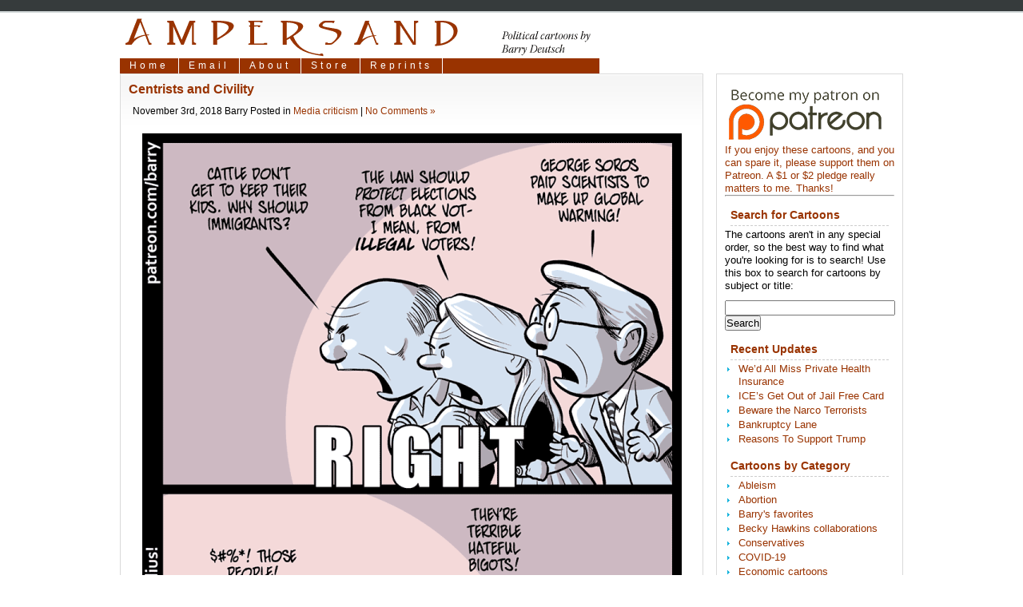

--- FILE ---
content_type: text/html; charset=UTF-8
request_url: https://leftycartoons.com/2018/11/03/centrists-and-civility/
body_size: 7089
content:

<!DOCTYPE html PUBLIC "-//W3C//DTD XHTML 1.0 Transitional//EN" "http://www.w3.org/TR/xhtml1/DTD/xhtml1-transitional.dtd">
<html xmlns="http://www.w3.org/1999/xhtml" lang="en-US">
<head profile="http://gmpg.org/xfn/11">
<meta http-equiv="Content-Type" content="text/html; charset=UTF-8" />
<title>Lefty Cartoons  &raquo; Blog Archive   &raquo; Centrists and Civility</title>
<meta name="generator" content="WordPress 4.9.26" /> <!-- leave this for stats -->
<link rel="stylesheet" href="https://leftycartoons.com/wp-content/themes/simple-la-bob-10/simple-la-bob-10/style.css" type="text/css" media="screen" />
<link rel="alternate" type="application/rss+xml" title="Lefty Cartoons RSS Feed" href="https://leftycartoons.com/feed/" />
<link rel="pingback" href="https://leftycartoons.com/xmlrpc.php" />
<link rel='dns-prefetch' href='//s0.wp.com' />
<link rel='dns-prefetch' href='//secure.gravatar.com' />
<link rel='dns-prefetch' href='//s.w.org' />
<link rel="alternate" type="application/rss+xml" title="Lefty Cartoons &raquo; Centrists and Civility Comments Feed" href="https://leftycartoons.com/2018/11/03/centrists-and-civility/feed/" />
		<script type="text/javascript">
			window._wpemojiSettings = {"baseUrl":"https:\/\/s.w.org\/images\/core\/emoji\/11\/72x72\/","ext":".png","svgUrl":"https:\/\/s.w.org\/images\/core\/emoji\/11\/svg\/","svgExt":".svg","source":{"concatemoji":"https:\/\/leftycartoons.com\/wp-includes\/js\/wp-emoji-release.min.js?ver=4.9.26"}};
			!function(e,a,t){var n,r,o,i=a.createElement("canvas"),p=i.getContext&&i.getContext("2d");function s(e,t){var a=String.fromCharCode;p.clearRect(0,0,i.width,i.height),p.fillText(a.apply(this,e),0,0);e=i.toDataURL();return p.clearRect(0,0,i.width,i.height),p.fillText(a.apply(this,t),0,0),e===i.toDataURL()}function c(e){var t=a.createElement("script");t.src=e,t.defer=t.type="text/javascript",a.getElementsByTagName("head")[0].appendChild(t)}for(o=Array("flag","emoji"),t.supports={everything:!0,everythingExceptFlag:!0},r=0;r<o.length;r++)t.supports[o[r]]=function(e){if(!p||!p.fillText)return!1;switch(p.textBaseline="top",p.font="600 32px Arial",e){case"flag":return s([55356,56826,55356,56819],[55356,56826,8203,55356,56819])?!1:!s([55356,57332,56128,56423,56128,56418,56128,56421,56128,56430,56128,56423,56128,56447],[55356,57332,8203,56128,56423,8203,56128,56418,8203,56128,56421,8203,56128,56430,8203,56128,56423,8203,56128,56447]);case"emoji":return!s([55358,56760,9792,65039],[55358,56760,8203,9792,65039])}return!1}(o[r]),t.supports.everything=t.supports.everything&&t.supports[o[r]],"flag"!==o[r]&&(t.supports.everythingExceptFlag=t.supports.everythingExceptFlag&&t.supports[o[r]]);t.supports.everythingExceptFlag=t.supports.everythingExceptFlag&&!t.supports.flag,t.DOMReady=!1,t.readyCallback=function(){t.DOMReady=!0},t.supports.everything||(n=function(){t.readyCallback()},a.addEventListener?(a.addEventListener("DOMContentLoaded",n,!1),e.addEventListener("load",n,!1)):(e.attachEvent("onload",n),a.attachEvent("onreadystatechange",function(){"complete"===a.readyState&&t.readyCallback()})),(n=t.source||{}).concatemoji?c(n.concatemoji):n.wpemoji&&n.twemoji&&(c(n.twemoji),c(n.wpemoji)))}(window,document,window._wpemojiSettings);
		</script>
		<style type="text/css">
img.wp-smiley,
img.emoji {
	display: inline !important;
	border: none !important;
	box-shadow: none !important;
	height: 1em !important;
	width: 1em !important;
	margin: 0 .07em !important;
	vertical-align: -0.1em !important;
	background: none !important;
	padding: 0 !important;
}
</style>
<link rel='stylesheet' id='essb-cct-style-css'  href='https://leftycartoons.com/wp-content/plugins/easy-social-share-buttons3/lib/modules/click-to-tweet/assets/css/styles.css?ver=3.2.5' type='text/css' media='all' />
<link rel='stylesheet' id='easy-social-share-buttons-css'  href='https://leftycartoons.com/wp-content/plugins/easy-social-share-buttons3/assets/css/copy-retina/easy-social-share-buttons.css?ver=3.2.5' type='text/css' media='all' />
<link rel='stylesheet' id='social-logos-css'  href='https://leftycartoons.com/wp-content/plugins/jetpack/_inc/social-logos/social-logos.min.css?ver=1' type='text/css' media='all' />
<link rel='stylesheet' id='jetpack_css-css'  href='https://leftycartoons.com/wp-content/plugins/jetpack/css/jetpack.css?ver=7.0.5' type='text/css' media='all' />
<script type='text/javascript' src='https://leftycartoons.com/wp-includes/js/jquery/jquery.js?ver=1.12.4'></script>
<script type='text/javascript' src='https://leftycartoons.com/wp-includes/js/jquery/jquery-migrate.min.js?ver=1.4.1'></script>
<link rel='https://api.w.org/' href='https://leftycartoons.com/wp-json/' />
<link rel="EditURI" type="application/rsd+xml" title="RSD" href="https://leftycartoons.com/xmlrpc.php?rsd" />
<link rel="wlwmanifest" type="application/wlwmanifest+xml" href="https://leftycartoons.com/wp-includes/wlwmanifest.xml" /> 
<link rel='prev' title='Testing Fat Patients&#8217; Patience' href='https://leftycartoons.com/2018/10/27/fat-people-and-doctors/' />
<link rel='next' title='What Racism Is(n&#8217;t) About' href='https://leftycartoons.com/2018/11/13/what-racism-isnt-about/' />
<meta name="generator" content="WordPress 4.9.26" />
<link rel="canonical" href="https://leftycartoons.com/2018/11/03/centrists-and-civility/" />
<link rel='shortlink' href='https://wp.me/plGX2-nR' />
<link rel="alternate" type="application/json+oembed" href="https://leftycartoons.com/wp-json/oembed/1.0/embed?url=https%3A%2F%2Fleftycartoons.com%2F2018%2F11%2F03%2Fcentrists-and-civility%2F" />
<link rel="alternate" type="text/xml+oembed" href="https://leftycartoons.com/wp-json/oembed/1.0/embed?url=https%3A%2F%2Fleftycartoons.com%2F2018%2F11%2F03%2Fcentrists-and-civility%2F&#038;format=xml" />
<script type="text/javascript">
	window._se_plugin_version = '8.1.9';
</script>
<style type="text/css">.essb_links a { -webkit-transition: all 0.2s linear;-moz-transition: all 0.2s linear;-ms-transition: all 0.2s linear;-o-transition: all 0.2s linear;transition: all 0.2s linear;} .essb_links a:hover {transform: scale(1.2);-webkit-transform:scale(1.2);-moz-transform:scale(1.2);-o-transform:scale(1.2); } .essb_links_list li.essb_totalcount_item .essb_t_l_big .essb_t_nb:after, .essb_links_list li.essb_totalcount_item .essb_t_r_big .essb_t_nb:after { color: #777777;content: "shares";display: block;font-size: 11px;font-weight: normal;text-align: center;text-transform: uppercase;margin-top: -5px; } .essb_links_list li.essb_totalcount_item .essb_t_l_big, .essb_links_list li.essb_totalcount_item .essb_t_r_big { text-align: center; } .essb_displayed_sidebar .essb_links_list li.essb_totalcount_item .essb_t_l_big .essb_t_nb:after, .essb_displayed_sidebar .essb_links_list li.essb_totalcount_item .essb_t_r_big .essb_t_nb:after { margin-top: 0px; } .essb_displayed_sidebar_right .essb_links_list li.essb_totalcount_item .essb_t_l_big .essb_t_nb:after, .essb_displayed_sidebar_right .essb_links_list li.essb_totalcount_item .essb_t_r_big .essb_t_nb:after { margin-top: 0px; } .essb_totalcount_item_before, .essb_totalcount_item_after { display: block !important; } .essb_totalcount_item_before .essb_totalcount, .essb_totalcount_item_after .essb_totalcount { border: 0px !important; } .essb_counter_insidebeforename { margin-right: 5px; font-weight: bold; } .essb_width_columns_1 li { width: 100%; } .essb_width_columns_1 li a { width: 92%; } .essb_width_columns_2 li { width: 49%; } .essb_width_columns_2 li a { width: 86%; } .essb_width_columns_3 li { width: 32%; } .essb_width_columns_3 li a { width: 80%; } .essb_width_columns_4 li { width: 24%; } .essb_width_columns_4 li a { width: 70%; } .essb_width_columns_5 li { width: 19.5%; } .essb_width_columns_5 li a { width: 60%; } .essb_links li.essb_totalcount_item_before, .essb_width_columns_1 li.essb_totalcount_item_after { width: 100%; text-align: left; } .essb_network_align_center a { text-align: center; } .essb_network_align_right .essb_network_name { float: right;}</style>
<script type="text/javascript">var essb_settings = {"ajax_url":"https:\/\/leftycartoons.com\/wp-admin\/admin-ajax.php","essb3_nonce":"755212225e","essb3_plugin_url":"https:\/\/leftycartoons.com\/wp-content\/plugins\/easy-social-share-buttons3","essb3_facebook_total":true,"essb3_admin_ajax":false,"essb3_internal_counter":false,"essb3_stats":false,"essb3_ga":false,"essb3_ga_mode":"simple","essb3_counter_button_min":0,"essb3_counter_total_min":0,"blog_url":"https:\/\/leftycartoons.com\/","ajax_type":"wp","essb3_postfloat_stay":false,"essb3_no_counter_mailprint":false,"essb3_single_ajax":false,"twitter_counter":""};</script>
<link rel='dns-prefetch' href='//v0.wordpress.com'/>
<link rel='dns-prefetch' href='//i0.wp.com'/>
<link rel='dns-prefetch' href='//i1.wp.com'/>
<link rel='dns-prefetch' href='//i2.wp.com'/>
<style type='text/css'>img#wpstats{display:none}</style>
<!-- Jetpack Open Graph Tags -->
<meta property="og:type" content="article" />
<meta property="og:title" content="Centrists and Civility" />
<meta property="og:url" content="https://leftycartoons.com/2018/11/03/centrists-and-civility/" />
<meta property="og:description" content="If you enjoy these cartoons, please help me make more by supporting my Patreon. A $1 pledge really helps. Transcript of cartoon This cartoon has three panels, plus a small additional &#8220;kicker&amp;…" />
<meta property="article:published_time" content="2018-11-03T23:25:25+00:00" />
<meta property="article:modified_time" content="2018-11-03T23:25:25+00:00" />
<meta property="og:site_name" content="Lefty Cartoons" />
<meta property="og:image" content="http://leftycartoons.visionmule.com/wp-content/uploads/sites/23/2018/11/cicility-and-centrists-675x1386.png" />
<meta property="og:image:width" content="675" />
<meta property="og:image:height" content="1386" />
<meta property="og:locale" content="en_US" />
<meta name="twitter:site" content="@barrydeutsch" />
<meta name="twitter:text:title" content="Centrists and Civility" />
<meta name="twitter:card" content="summary" />

<!-- End Jetpack Open Graph Tags -->

<script type='text/javascript' src='https://leftycartoons.com/wp-content/plugins/wp-spamshield/js/jscripts.php'></script> 
</head>
<body>

<div id="wrap">
<div id="header">
<div id="logo"><h1><a href="https://leftycartoons.com/"></a></h1>

<div id="navcontainer">
<ul id="navlist">
<li><a href="/">Home</a></li>
<li><a href="mailto:barry.deutsch@gmail.com">Email</a></li>
<li><a href="/about-barry-deutsch/">About</a></li>
<li><a href="/prints-posters-and-shirts/">Store</a></li>
<li><a href="/reprint-rights-for-cartoons/">Reprints</a></li>
</ul>
</div>


</div>
</div>

<div id="left">

	
<div class="entry">
<div class="post" id="post-1479">
<h2><a href="https://leftycartoons.com/2018/11/03/centrists-and-civility/" rel="bookmark" title="Permanent Link: Centrists and Civility">Centrists and Civility</a></h2>
<p>November 3rd, 2018 Barry Posted in <a href="https://leftycartoons.com/category/media-criticism/" rel="category tag">Media criticism</a> |   <a href="https://leftycartoons.com/2018/11/03/centrists-and-civility/#respond">No Comments &#187;</a></p>

<p><a href="https://i2.wp.com/leftycartoons.visionmule.com/wp-content/uploads/sites/23/2018/11/cicility-and-centrists.png"><img src="https://i2.wp.com/leftycartoons.visionmule.com/wp-content/uploads/sites/23/2018/11/cicility-and-centrists-675x1386.png?resize=675%2C1386" alt="" width="675" height="1386" class="aligncenter size-large wp-image-1480" srcset="https://i2.wp.com/leftycartoons.com/wp-content/uploads/sites/23/2018/11/cicility-and-centrists.png?resize=675%2C1386&amp;ssl=1 675w, https://i2.wp.com/leftycartoons.com/wp-content/uploads/sites/23/2018/11/cicility-and-centrists.png?resize=146%2C300&amp;ssl=1 146w, https://i2.wp.com/leftycartoons.com/wp-content/uploads/sites/23/2018/11/cicility-and-centrists.png?resize=768%2C1577&amp;ssl=1 768w, https://i2.wp.com/leftycartoons.com/wp-content/uploads/sites/23/2018/11/cicility-and-centrists.png?w=900&amp;ssl=1 900w" sizes="(max-width: 675px) 100vw, 675px" data-recalc-dims="1" /></a></p>
<hr />
<p>If you enjoy these cartoons, please help me make more <a href="http://www.patreon.com/barry">by supporting my Patreon</a>. A $1 pledge really helps.</p>
<hr />
<p><strong>Transcript of cartoon</strong></p>
<p>This cartoon has three panels, plus a small additional &#8220;kicker&#8221; panel underneath the bottom of the cartoon. </p>
<p>PANEL 1<br />
This panel shows three well-coiffed white people &#8211; they could be politicians, or pundits on TV &#8211; on the right side of the panel, facing towards the left side of the panel. They look angry and are speaking with hostile expressions. There is a large caption superimposed over the image.<br />
CAPTION: RIGHT<br />
WHITE GUY: Cattle don&#8217;t get to keep their kids. Why should immigrants?<br />
WHITE GAL: Teh law should protect elections from Black vot- I mean, from illegal voters!<br />
OTHER WHITE GUY: George Soros paid scientists to make up global warming!</p>
<p>PANEL 2<br />
This panel shows two lefties, dressed like college students or protesters, on the left side of the panel, facing towards the right side of the panel. They look angry and are speaking with hostile expressions. The woman&#8217;s race and ethnicity is ambiguous, the man is Black. There is a large caption superimposed over the image.<br />
CAPTION: LEFT<br />
WOMAN: $#%*! those people!<br />
MAN: They&#8217;re terrible hateful bigots!</p>
<p>PANEL 3<br />
This panel shows a white man and probably white woman, both facing towards the left with scornful expressions. The man is making a &#8220;stop that, get away&#8221; hand gesture towards the left; the woman has her arms on her hips. There is a large caption superimposed over the image.<br />
CAPTION: CENTRISTS<br />
MAN: Tsk! Why must the left be so uncivil?<br />
WOMAN: Do they want Trump re-elected?</p>
<p>SMALL KICKER PANEL BELOW THE BOTTOM OF THE STRIP<br />
This panel shows the leftists glaring at the centrists, while the centrists smile back.<br />
CENTRIST WOMAN: We&#8217;re only saying, both sides are equally bad!</p>
<div class="essb_links essb_counter_modern_right essb_displayed_bottom essb_share essb_template_copy-retina essb_1851454688 print-no" id="essb_displayed_bottom_1851454688" data-essb-postid="1479" data-essb-position="bottom" data-essb-button-style="button" data-essb-template="copy-retina" data-essb-counter-pos="right" data-essb-url="https://leftycartoons.com/2018/11/03/centrists-and-civility/" data-essb-twitter-url="https://leftycartoons.com/2018/11/03/centrists-and-civility/" data-essb-instance="1851454688"><ul class="essb_links_list"><li class="essb_item essb_link_facebook nolightbox"> <a href="http://www.facebook.com/sharer/sharer.php?u=https://leftycartoons.com/2018/11/03/centrists-and-civility/&t=Centrists+and+Civility" title="" onclick="essb_window(&#39;http://www.facebook.com/sharer/sharer.php?u=https://leftycartoons.com/2018/11/03/centrists-and-civility/&t=Centrists+and+Civility&#39;,&#39;facebook&#39;,&#39;1851454688&#39;); return false;" target="_blank" rel="nofollow" ><span class="essb_icon"></span><span class="essb_network_name">Facebook</span></a></li><li class="essb_item essb_link_twitter nolightbox"> <a href="#" title="" onclick="essb_window(&#39;https://twitter.com/intent/tweet?text=Centrists+and+Civility&amp;url=https://leftycartoons.com/2018/11/03/centrists-and-civility/&amp;counturl=https://leftycartoons.com/2018/11/03/centrists-and-civility/&amp;hashtags=&#39;,&#39;twitter&#39;,&#39;1851454688&#39;); return false;" target="_blank" rel="nofollow" ><span class="essb_icon"></span><span class="essb_network_name">Twitter</span></a></li><li class="essb_item essb_link_google nolightbox"> <a href="https://plus.google.com/share?url=https://leftycartoons.com/2018/11/03/centrists-and-civility/" title="" onclick="essb_window(&#39;https://plus.google.com/share?url=https://leftycartoons.com/2018/11/03/centrists-and-civility/&#39;,&#39;google&#39;,&#39;1851454688&#39;); return false;" target="_blank" rel="nofollow" ><span class="essb_icon"></span><span class="essb_network_name">Google+</span></a></li><li class="essb_item essb_link_pinterest nolightbox"> <a href="#" title="" onclick="essb_pinterest_picker(&#39;1851454688&#39;); return false;" target="_blank" rel="nofollow" ><span class="essb_icon"></span><span class="essb_network_name">Pinterest</span></a></li><li class="essb_item essb_link_linkedin nolightbox"> <a href="http://www.linkedin.com/shareArticle?mini=true&amp;ro=true&amp;trk=EasySocialShareButtons&amp;title=Centrists+and+Civility&amp;url=https://leftycartoons.com/2018/11/03/centrists-and-civility/" title="" onclick="essb_window(&#39;http://www.linkedin.com/shareArticle?mini=true&amp;ro=true&amp;trk=EasySocialShareButtons&amp;title=Centrists+and+Civility&amp;url=https://leftycartoons.com/2018/11/03/centrists-and-civility/&#39;,&#39;linkedin&#39;,&#39;1851454688&#39;); return false;" target="_blank" rel="nofollow" ><span class="essb_icon"></span><span class="essb_network_name">LinkedIn</span></a></li><li class="essb_item essb_link_digg nolightbox"> <a href="http://digg.com/submit?phase=2amp;url=https://leftycartoons.com/2018/11/03/centrists-and-civility/&amp;title=Centrists+and+Civility" title="" onclick="essb_window(&#39;http://digg.com/submit?phase=2amp;url=https://leftycartoons.com/2018/11/03/centrists-and-civility/&amp;title=Centrists+and+Civility&#39;,&#39;digg&#39;,&#39;1851454688&#39;); return false;" target="_blank" rel="nofollow" ><span class="essb_icon"></span><span class="essb_network_name">Digg</span></a></li><li class="essb_item essb_link_del nolightbox"> <a href="https://delicious.com/save?v=5&noui&jump=close&url=https://leftycartoons.com/2018/11/03/centrists-and-civility/&amp;title=Centrists+and+Civility" title="" onclick="essb_window(&#39;https://delicious.com/save?v=5&noui&jump=close&url=https://leftycartoons.com/2018/11/03/centrists-and-civility/&amp;title=Centrists+and+Civility&#39;,&#39;del&#39;,&#39;1851454688&#39;); return false;" target="_blank" rel="nofollow" ><span class="essb_icon"></span><span class="essb_network_name">Del</span></a></li><li class="essb_item essb_link_stumbleupon nolightbox"> <a href="http://www.stumbleupon.com/badge/?url=https://leftycartoons.com/2018/11/03/centrists-and-civility/" title="" onclick="essb_window(&#39;http://www.stumbleupon.com/badge/?url=https://leftycartoons.com/2018/11/03/centrists-and-civility/&#39;,&#39;stumbleupon&#39;,&#39;1851454688&#39;); return false;" target="_blank" rel="nofollow" ><span class="essb_icon"></span><span class="essb_network_name">StumbleUpon</span></a></li><li class="essb_item essb_link_reddit nolightbox"> <a href="http://reddit.com/submit?url=https://leftycartoons.com/2018/11/03/centrists-and-civility/&amp;title=Centrists+and+Civility" title="" onclick="essb_window(&#39;http://reddit.com/submit?url=https://leftycartoons.com/2018/11/03/centrists-and-civility/&amp;title=Centrists+and+Civility&#39;,&#39;reddit&#39;,&#39;1851454688&#39;); return false;" target="_blank" rel="nofollow" ><span class="essb_icon"></span><span class="essb_network_name">Reddit</span></a></li></ul></div><div class="sharedaddy sd-sharing-enabled"><div class="robots-nocontent sd-block sd-social sd-social-icon-text sd-sharing"><h3 class="sd-title">Share this:</h3><div class="sd-content"><ul><li class="share-facebook"><a rel="nofollow noopener noreferrer" data-shared="sharing-facebook-1479" class="share-facebook sd-button share-icon" href="https://leftycartoons.com/2018/11/03/centrists-and-civility/?share=facebook" target="_blank" title="Click to share on Facebook"><span>Facebook</span></a></li><li class="share-twitter"><a rel="nofollow noopener noreferrer" data-shared="sharing-twitter-1479" class="share-twitter sd-button share-icon" href="https://leftycartoons.com/2018/11/03/centrists-and-civility/?share=twitter" target="_blank" title="Click to share on Twitter"><span>Twitter</span></a></li><li class="share-custom share-custom-flipboard"><a rel="nofollow noopener noreferrer" data-shared="" class="share-custom share-custom-flipboard sd-button share-icon" href="https://leftycartoons.com/2018/11/03/centrists-and-civility/?share=custom-1499986312" target="_blank" title="Click to share on Flipboard"><span style="background-image:url(&quot;http://leftycartoons.visionmule.com/wp-content/uploads/sites/23/2017/07/MetroUI-Apps-Flipboard-icon.png&quot;);">Flipboard</span></a></li><li class="share-tumblr"><a rel="nofollow noopener noreferrer" data-shared="" class="share-tumblr sd-button share-icon" href="https://leftycartoons.com/2018/11/03/centrists-and-civility/?share=tumblr" target="_blank" title="Click to share on Tumblr"><span>Tumblr</span></a></li><li class="share-reddit"><a rel="nofollow noopener noreferrer" data-shared="" class="share-reddit sd-button share-icon" href="https://leftycartoons.com/2018/11/03/centrists-and-civility/?share=reddit" target="_blank" title="Click to share on Reddit"><span>Reddit</span></a></li><li class="share-pinterest"><a rel="nofollow noopener noreferrer" data-shared="sharing-pinterest-1479" class="share-pinterest sd-button share-icon" href="https://leftycartoons.com/2018/11/03/centrists-and-civility/?share=pinterest" target="_blank" title="Click to share on Pinterest"><span>Pinterest</span></a></li><li class="share-end"></li></ul></div></div></div></div></div>

	
	</div>
	
  <div id="right">
  
  <div id="sidebar">
		<ul>
			<li id="text-5" class="widget widget_text">			<div class="textwidget"><p><a href="http://www.patreon.com/barry"><img src="https://i0.wp.com/leftycartoons.visionmule.com/wp-content/uploads/sites/23/2015/05/patreon-logo.png" data-recalc-dims="1"></p>
<p>If you enjoy these cartoons, and you can spare it, please support them on Patreon. A $1 or $2 pledge really matters to me. Thanks!</a></p>
<hr>
</div>
		</li>
<li id="text-4" class="widget widget_text"><h2 class="widgettitle">Search for Cartoons</h2>
			<div class="textwidget">The cartoons aren't in any special order, so the best way to find what you're looking for is to search! Use this box to search for cartoons by subject or title:</div>
		</li>
<li id="search-2" class="widget widget_search"><form method="get" id="searchform" action="https://leftycartoons.com/">
<div><input type="text" value="" name="s" id="s" size="25" />
<input type="submit" id="searchsubmit" value="Search" />
</div>
</form>
</li>
		<li id="recent-posts-2" class="widget widget_recent_entries">		<h2 class="widgettitle">Recent Updates</h2>
		<ul>
											<li>
					<a href="https://leftycartoons.com/2026/01/12/wed-all-miss-private-health-insurance/">We&#8217;d All Miss Private Health Insurance</a>
									</li>
											<li>
					<a href="https://leftycartoons.com/2026/01/09/ices-get-out-of-jail-free-card/">ICE&#8217;s Get Out of Jail Free Card</a>
									</li>
											<li>
					<a href="https://leftycartoons.com/2025/12/19/beware-the-narco-terrorists/">Beware the Narco Terrorists</a>
									</li>
											<li>
					<a href="https://leftycartoons.com/2025/12/10/bankruptcy-lane/">Bankruptcy Lane</a>
									</li>
											<li>
					<a href="https://leftycartoons.com/2025/12/04/reasons-to-support-trump/">Reasons To Support Trump</a>
									</li>
					</ul>
		</li>
<li id="categories-2" class="widget widget_categories"><h2 class="widgettitle">Cartoons by Category</h2>
		<ul>
	<li class="cat-item cat-item-803"><a href="https://leftycartoons.com/category/ableism/" >Ableism</a>
</li>
	<li class="cat-item cat-item-807"><a href="https://leftycartoons.com/category/abortion/" >Abortion</a>
</li>
	<li class="cat-item cat-item-3"><a href="https://leftycartoons.com/category/barrys-favorites/" >Barry&#039;s favorites</a>
</li>
	<li class="cat-item cat-item-758"><a href="https://leftycartoons.com/category/becky-hawkins-collaborations/" >Becky Hawkins collaborations</a>
</li>
	<li class="cat-item cat-item-804"><a href="https://leftycartoons.com/category/conservatives/" >Conservatives</a>
</li>
	<li class="cat-item cat-item-801"><a href="https://leftycartoons.com/category/covid-19/" >COVID-19</a>
</li>
	<li class="cat-item cat-item-4"><a href="https://leftycartoons.com/category/economics/" >Economic cartoons</a>
</li>
	<li class="cat-item cat-item-5"><a href="https://leftycartoons.com/category/elections/" >Elections</a>
</li>
	<li class="cat-item cat-item-6"><a href="https://leftycartoons.com/category/environmental-cartoons/" >Environmental cartoons</a>
</li>
	<li class="cat-item cat-item-799"><a href="https://leftycartoons.com/category/fat-acceptance/" >Fat Acceptance</a>
</li>
	<li class="cat-item cat-item-8"><a href="https://leftycartoons.com/category/health-care/" >Health care</a>
</li>
	<li class="cat-item cat-item-809"><a href="https://leftycartoons.com/category/history/" >History</a>
</li>
	<li class="cat-item cat-item-795"><a href="https://leftycartoons.com/category/immigration/" >Immigration</a>
</li>
	<li class="cat-item cat-item-9"><a href="https://leftycartoons.com/category/imperialism-war/" >Imperialism &amp; War</a>
</li>
	<li class="cat-item cat-item-802"><a href="https://leftycartoons.com/category/kevin-moore-collaborations/" >Kevin Moore collaborations</a>
</li>
	<li class="cat-item cat-item-728"><a href="https://leftycartoons.com/category/laborrightsunions/" >Labor rights &amp; Unions</a>
</li>
	<li class="cat-item cat-item-10"><a href="https://leftycartoons.com/category/lgbt-cartoons/" >LGBT cartoons</a>
</li>
	<li class="cat-item cat-item-11"><a href="https://leftycartoons.com/category/media-criticism/" >Media criticism</a>
</li>
	<li class="cat-item cat-item-808"><a href="https://leftycartoons.com/category/nadine-scholtes-collaborations/" >Nadine Scholtes collaborations</a>
</li>
	<li class="cat-item cat-item-811"><a href="https://leftycartoons.com/category/r-e-ryan-collaborations/" >R. E. Ryan collaborations</a>
</li>
	<li class="cat-item cat-item-790"><a href="https://leftycartoons.com/category/rachel-swirsky-collaborations/" >Rachel Swirsky collaborations</a>
</li>
	<li class="cat-item cat-item-2"><a href="https://leftycartoons.com/category/antiracist/" >Racism &amp; Racists</a>
</li>
	<li class="cat-item cat-item-810"><a href="https://leftycartoons.com/category/religion-and-atheism/" >Religion and Atheism</a>
</li>
	<li class="cat-item cat-item-805"><a href="https://leftycartoons.com/category/right-wingers/" >Right-wingers</a>
</li>
	<li class="cat-item cat-item-7"><a href="https://leftycartoons.com/category/feminist/" >Sexism &amp; Misogyny</a>
</li>
	<li class="cat-item cat-item-741"><a href="https://leftycartoons.com/category/social-justice/" >Social Justice</a>
</li>
	<li class="cat-item cat-item-1"><a href="https://leftycartoons.com/category/uncategorized/" >Uncategorized</a>
</li>
		</ul>
</li>
<li id="text-7" class="widget widget_text"><h2 class="widgettitle">Read From the Beginning!</h2>
			<div class="textwidget"><p><a href="http://leftycartoons.com/?orderby=date&amp;order=ASC">Click here to read the cartoons in (roughly) chronological order</a>.</p>
</div>
		</li>
<li id="text-6" class="widget widget_text"><h2 class="widgettitle">Alas, a Blog</h2>
			<div class="textwidget"><p><a href="http://www.amptoons.com/blog">I have a blog</a>! It has all the cartoons that are on this site, plus some other content. And unlike this site, you can leave comments.</p>
</div>
		</li>
<li id="text-3" class="widget widget_text"><h2 class="widgettitle">Prints</h2>
			<div class="textwidget"><p>All of my cartoons can be shipped to you as a signed print on stiff board. <a href="http://www.leftycartoons.com/prints-posters-and-shirts/">Click here for more information!</a></p>
</div>
		</li>
<li id="text-2" class="widget widget_text"><h2 class="widgettitle">RSS Feed</h2>
			<div class="textwidget"><ul><li><a href="http://feeds.feedburner.com/leftycartoons">RSS</a></li></ul></div>
		</li>
		</ul>
	</div></div>


<div id="footerbox">
<div id="footerpad">
<div id="footer">
<p>&nbsp;&nbsp;&nbsp;Leftycartoons is a product of Barry Deutsch. Contact me at barry.deutsch@gmail.com. Website Hosted by <a title="VisionMule for Creatives" href="http://visionmule.com/">VisionMule for Creatives</a></p>
</div></div></div>
</body></html>
		
<script type='text/javascript' src='https://stats.wp.com/e-202604.js' async='async' defer='defer'></script>
<script type='text/javascript'>
	_stq = window._stq || [];
	_stq.push([ 'view', {v:'ext',j:'1:7.0.5',blog:'5169996',post:'1479',tz:'-8',srv:'leftycartoons.com'} ]);
	_stq.push([ 'clickTrackerInit', '5169996', '1479' ]);
</script>


--- FILE ---
content_type: text/css; charset=UTF-8
request_url: https://leftycartoons.com/wp-content/themes/simple-la-bob-10/simple-la-bob-10/style.css
body_size: 1187
content:
/*  
Theme Name: Simple La Bob
Theme URI: http://www.blogohblog.com/
Description: Simple eh? This theme was designed and built by Bob of <a href="http://www.blogohblog.com/">Blog Oh Blog</a> based on the famous <a href="http://binarybonsai.com/kubrick/">Kubrick</a>. I love to hear of my work being used :). This work is licensed under a <a href="http://creativecommons.org/licenses/by-sa/3.0/">Creative Commons Attribution 3.0 License</a>. This means you may use it for any purpose, and make any changes you like. Just leave my Bob link under your footer.
Version: 1.0
Author: Bob 
Author URI: http://www.blogohblog.com/
*/


#navcontainer ul
{
padding-left: 0;
margin-left: 0;
background-color: #993300;
color: White;
letter-spacing: 4px;
float: left;
width: 100%;
font-family: arial, helvetica, sans-serif;
}

#navcontainer ul li { display: inline; }

#navcontainer ul li a
{
padding: 0.2em 1em;
background-color: #993300;
color: White;
text-decoration: none;
float: left;
border-right: 1px solid #fff;
}

#navcontainer ul li a:hover
{
background-color: White;
color: #993300;
}

.navigation
{
font-size: 19px;
}


* {margin: 0; padding: 0;}	
form {margin: 0; padding: 0;}
h1 {font-size: 19px; color: #993300;}
h2 {font-size: 16px; line-height: 20px; color: #993300;}
.h2 {font-family: Arial, Helvetica, sans-serif; line-height: 18px; font-size: 12px; color: #993300; font-weight: bold;}
h3 {font-size: 15px; color: #993300;}
html, body {background: #fff url(images/headerbg.gif) repeat-x left top; margin: 0px; padding: 0px; text-align: center;}
body, tr, td {font-family: Arial, Helvetica, sans-serif; font-size: 12px;}
a:link,a:visited,a:active {color:#993300; text-decoration: none;}
a:hover	{color:#000000; text-decoration: underline;}
#wrap {width: 980px; border-right: 0px solid #ccc; text-align: left; vertical-align: middle; margin: 0px auto; padding: 0px;}
#header {width: 980px; height: 90px; text-align: right; margin: 0px auto;padding: 0px;}
#logo {float: left; width: 600px; margin-top: 20px;} 
#logo h1 { text-indent: -10000px; padding: 0px; margin: 0px; } 
#logo h1 a { display: block; background: url(images/logo.gif) no-repeat; height: 53px;}
#middle {clear: both; width: 980px; margin-top: 13px;}
#right {float: right; width: 234px;}
#left {float: left; width: 728px;}
.entry {width: 728px; border: 1px solid #dadada; background: #fff url(images/entry.gif) repeat-x left top; margin-bottom: 10px;}
.entry p {font-family: Arial, Helvetica, sans-serif; font-size: 12px; line-height: 16px; color: #000000; padding: 10px 15px 10px 15px;}
.entry h2 { font-family: Arial, Helvetica, sans-serif; line-height: 18px; font-size: 16px; color: #898585; font-weight: bold; padding: 10px 10px 0 10px;}
.entry li {margin-left: 25px;}
#sidebar { background: #fff; width: 212px; border: 1px solid #dadada; margin-bottom: 5px; font-family: Arial, Helvetica, sans-serif; font-size: 13px; line-height: 16px; color: #000000; padding: 10px; }
#sidebar h2 { font-size: 14px; padding: 3px 0px; margin: 0px 7px 3px 7px; border-bottom: dashed 1px #ccc;}
#sidebar ul { list-style-type: none; margin: 0 ; padding: 0; }
#sidebar ul li { list-style-type: none; margin: 0 0 10px 0; padding: 0; }
#sidebar ul li ul { list-style-type: square; margin: 0px; padding: 0 3px; }
#sidebar ul li ul li { list-style-type:none;  background: transparent url(images/bullet.gif) no-repeat 0 4px; padding: 0px 0px 2px 14px; border: 0; margin: 0;  }
.alignright { float: right; margin-right:10px; }
.alignleft { float: left; margin-right:10px; }
.aligncenter {display: block;
    margin-left: auto;
    margin-right: auto; }
blockquote { margin: 15px 30px 0 10px; padding-left: 20px; border-left: 5px solid #ddd; }
blockquote cite { margin: 5px 0 0; display: block; }
.comments h3 { font-size: 14px; padding: 3px 0px; margin: 0px 7px 3px 7px; border-bottom: dashed 1px #ccc;}
.gcomment { border-left: none; vertical-align:middle; border-right:none; margin-bottom:3px; border-bottom: 1px solid #f3f3f3; padding:3px; background-color:#F7F7F7; }
.ucomment { border-left: none; border-right:none; margin-bottom:3px; border-bottom: 1px solid #f3f3f3; padding:3px; background-color:#fbfbf1; }
ol.commentlist { padding: 0; margin: 0 0 1px; }
ol.commentlist li { list-style: none; margin: 0; padding: 13px 13px 1px; }
ol.commentlist li.commenthead { list-style: none; margin: 0; }
ol.commentlist li.commenthead h2 { margin: 0;}
#footerbox { clear:both; background: #FFF url(images/footerbg.gif) repeat-x left top; width: 100%; background-color: #312E2E; margin: 0px auto; text-align: center;}
#footerpad { clear:both; width: 980px; padding-top: 5px; margin: 0px auto; text-align: left;}
#footer { clear:both; width: 980px; padding: 20px 0px 5px 0px;}
#footer p { font-family: Arial, Helvetica, sans-serif; font-size: 11px; color: #8E8C8C;}
#footer a:link, #footer a:active, #footer a:visited { color: #C3C2C2; text-decoration: none;}
#footer a:hover { color: #00749E; text-decoration: underline;}

--- FILE ---
content_type: application/javascript; charset=UTF-8
request_url: https://leftycartoons.com/wp-content/plugins/wp-spamshield/js/jscripts.php
body_size: 371
content:
function wpss_set_ckh(e,t,n,r,i,s){var o=new Date;o.setTime(o.getTime());if(n){n=n*1e3*60*60*24}var u=new Date(o.getTime()+n);document.cookie=e+'='+escape(t)+(n?';expires='+u.toGMTString():'')+(r?';path='+r:'')+(i?';domain='+i:'')+(s?';secure':'')}function wpss_init_ckh(){wpss_set_ckh('9c7d5c67e0f67056f5e61c9f3190a645','a3e05cd14b1b0897d3fd65e19ceea51a','','/');wpss_set_ckh('SJECT16','CKON16','','/');}wpss_init_ckh();jQuery(document).ready(function($){var h="form[method='post']";$(h).submit(function(){$('<input>').attr('type','hidden').attr('name','27f22f68305ad9363c0b745876f334ee').attr('value','07deef1b71191247b5d484fec3789618').appendTo(h);return true;})});
// Generated in: 0.000465 seconds
